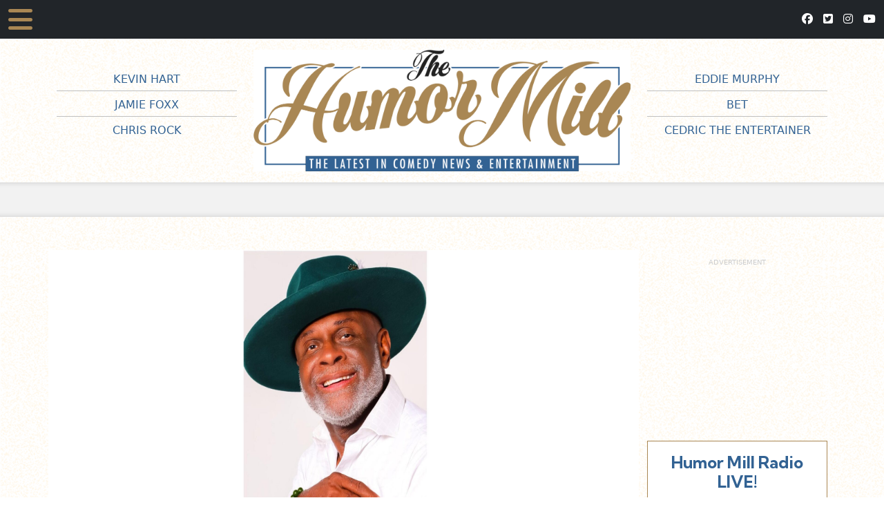

--- FILE ---
content_type: text/css
request_url: https://www.humormilltv.com/wp-content/themes/humormill/style.css?v=20230629.1
body_size: 1634
content:
/*	 
Theme Name: The Humor Mill
Theme URI: https://thehumormill.tv
Description: Custom Theme for The Humor Mill Magazine
Author: Todd Jackson
Author URI: http://www.toddjacksonworks.com
Version: 1.2
*/

body {
	margin-top: 56px;
	background: url('images/light-gold-noise.png') repeat;
}


a {
	color: #326293;
	text-decoration: none;
}
a:hover {
	color: #3f7bb9;}

h1,h2,h3,h4,h5,h6 {
	font-family: 'Kumbh Sans', sans-serif;
}

.gold-links a {
	color: #a98754;
}

.main-area {
	min-height:calc(100vh - 200px);
}

.modal-backdrop {
  background-color: #326293;
}

.bg-hm-nav {
	background: #222 url('images/humor-mill-nav-bg.jpg') no-repeat;
	background-size: contain;
	background-position: center bottom;
}

.bg-hm-light-gold-noise {
	background: url('images/light-gold-noise.png') repeat;
}

.bg-hm-black {
	background: #0D0A07;
}

.bg-hm-blue {
	background: #326293;
}

#navbar-logo {
	background: radial-gradient(circle, rgba(169,135,84,0.5) 30%, rgba(34,34,34,1) 100%); 
	animation: fadeIn 5s;
}

@keyframes fadeIn {
  0% { opacity: 0; }
  100% { opacity: 1; }
}


.ad-bg {
	box-shadow: inset 0 -11px 7px -10px rgba(0,0,0,.14), inset 0 11px 7px -10px rgba(0,0,0,.14);
	background: #f2f2f2;
}

.ad-bg .sheknows-infuse-ad {
	margin-top: 0 !important;
	margin-bottom: 0 !important;
}

.bg-hm-blue {
	background: #326293;
}

.bg-hm-gold {
	background: #a98754;
}

.text-hm-blue {
	color: #326293;
}

.text-hm-gold {
	color: #a98754;
}


.btn-hm-blue {
	background-color: #326293;
	border: 1px solid #326293;
	font-family: 'Kumbh Sans', sans-serif;
	font-weight: bold;
	color: #fff;
}

.btn-hm-blue:hover {
	background-color: #3f7bb9;
	border: 1px solid #3f7bb9;
	color: #fff;
}

.border-hm-blue {
	 border-color:  #3f7bb9 !important;
}

.border-hm-gold {
	 border-color: #a98754 !important;
}

.page-parent-head {
	text-transform: uppercase;
	letter-spacing: .3rem;
}

/* Navbar */

.navbar {
	min-height: 50px;
}

.navbar-toggler {
	padding: 0;
	font-size: 2.5rem;
	line-height: 1;
	background-color: transparent;
	border: 0px solid transparent;
	margin-right: 1rem;
}

.navbar-toggler:focus {
  box-shadow: 0 0 0 0;
}

.fa-bars {
	color:#a98754;
}

.nav-link, .navbar-nyl .navbar-text a, .previous-shows-link{
	color:#a98754;
	font-weight: bold;
	font-family: 'Kumbh Sans', sans-serif;
}

.nyl-pen {
	font-family: 'Nanum Pen Script', cursive !important;
}

.tagline {
	color: #335823 !important;
	font-size: 20px;
	line-height: 20px;
}

.nav-link:hover, .nav-link:focus, .navbar-text a:hover, .previous-shows-link:hover{
	color: #3f7bb9;
}

.nav-nyl li.nav-item > .nav-link {
	font-size: 2rem;
}

.submenu {
	padding: 0;
}

.submenu > li {
	list-style: none;
	margin: 0;
	font-size: 1.6rem;
}

.top-tag-push li:not(:last-child) {
	border-bottom: 1px solid #c0c0c0;
}

/* Comic Circles */

.comic-container {
	position: relative;
}

.comic-bg {
	position: absolute;
	top: 5px;
	aspect-ratio: 1/1;
	width: 100%;
	max-width: 110px;
	margin-left: auto;
	margin-right: auto;
	left: 0;
	right: 0;
	text-align: center;
}

.img-comic {
	position: relative;
	z-index: 100;
	width: 120px;
	margin: 0 auto;
	height: 120px;
	display: block;
	left: -5px;
}

.comic-name {

}

/* Pagination */

	.page-link {
	background-color: rgba(169,135,84,.2);
	color: #326293;
	border: 1px solid rgba(169,135,84,1);
}

.page-item.active .page-link {
	background-color: #326293;
	border-color: #326293;
}

.page-link:hover {
	color: #326293;
	text-decoration: none;
	background-color: rgba(169,135,84,.5);
	border-color: rgba(169,135,847,1);
}

/* Form */

.form-label {
	font-weight: bold;
}

/* Past Shows */


/* Archive Pages */

.archive-head {
	font-size:1.6rem;
}

/* Magazine on Home */

.magmask {
  -webkit-mask-image: linear-gradient(to left, transparent 15%, black 50%);
  mask-image: linear-gradient(to left, transparent 15%, black 50%);
}

.home-magazine {
	position: relative;
	height:400px;
}


/* Single Post */

.embed-youtube::before {
  display: block;
  padding-top: 56.25%;
  content: "";
}

.embed-youtube {
	position: relative;
	  width: 100%;
}

.embed-youtube > * {
  position: absolute;
  top: 0;
  left: 0;
  width: 100%;
  height: 100%;
}

@media (min-width: 576px) { 
	.box-height {
		height: 40%!important;
	}
 }

@media (min-width: 768px) {
	.comic-bg {
		max-width: 180px;
	}
.img-comic {
	height: 190px;
	width: 190px;
}

	.home-magazine {
		height:500px;
		overflow:hidden;
	}
	
	.home-magazine-cover {
		position:absolute;
		top:0;
		left:30%;
	}
	
	.home-magazine-photo-tease {
		position:absolute;
		top:0;
		left:0;
	}
}

@media (min-width: 992px) {
	.box-height {
		height: 50%!important;
	}
	
.tagline-lg {
	font-size: 24px;
}	
	
	.comic-bg {
		max-width: 160px;
	}
.img-comic {
	height: 170px;
	width: 170px;
}

	.home-magazine {
		height:600px;
	}

	.home-magazine-photo-tease {
		position:absolute;
		top:0;
		left:0;
	}
	
	.home-magazine-cover {
		position:absolute;
		top:0;
		left:30%;
	}
	
	.magmask {
	  -webkit-mask-image: linear-gradient(to left, transparent 15%, black 50%);
	  mask-image: linear-gradient(to left, transparent 15%, black 50%);
	}

.postphotomask {
	position:absolute;
	top:0;
	bottom:0;
	height:400px;
		-webkit-mask-image: linear-gradient(to right, transparent 50%, black 65%);
		  mask-image: linear-gradient(to right, transparent 50%, black 65%);
	}
	

.headline-box {
	position:relative;
	z-index:10;
	height:500px;
	width: 75%
}

}

@media (min-width: 1200px) {
	.comic-bg {
	max-width: 180px;
}
.img-comic {
	height: 190px;
	width: 190px;
}

}